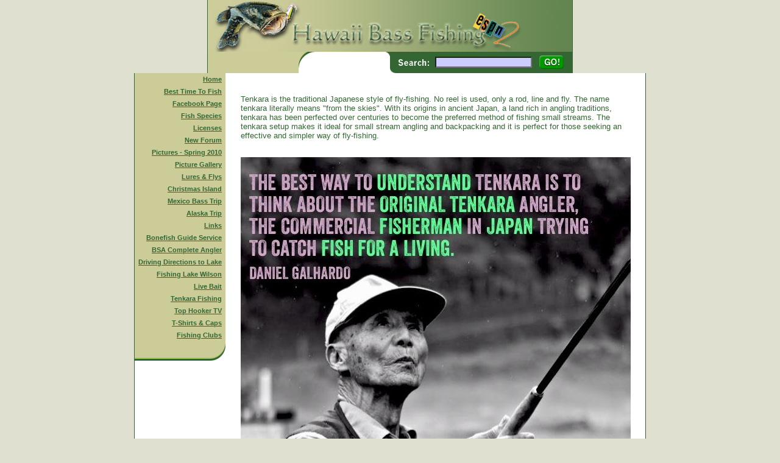

--- FILE ---
content_type: text/html
request_url: http://www.hawaiibassfishing.com/default.asp?nc=1497&id=46
body_size: 11252
content:

<html>
<head>
<meta http-equiv="keywords" content="fishing for bass in Hawaii on the island of Oahu at lake wilson.">
<meta http-equiv="description" content="If you want to fish for bass in Hawaii, this is the place to go..">
<title>Welcome to Hawaii Bass Fishing:  The best fishing in Hawaii..</title>
<style fprolloverstyle>A:hover {color: #990033}
</style>
<LINK REL=StyleSheet HREF="images/site-images/style.css" TYPE="text/css" MEDIA=screen>
</head>
<body topmargin="0" leftmargin="0">
<div align="center">
  <center>
  <table border="0" cellpadding="0" cellspacing="0" width="600">
    <tr>
      <td bgcolor="#C0C0C0" background="images/site-images/search-background.gif" width="1">
      <img border="0" src="images/site-images/pad.gif" width="1" height="1"></td>
      <td align="left" width="598" valign="top">
      <img border="0" src="images/site-images/header.jpg"></td>
      <td bgcolor="#C0C0C0" background="images/site-images/search-background.gif" width="1">
      <img border="0" src="images/site-images/pad.gif" width="1" height="1"></td>
    </tr>
  </table>
  </center>
</div>
<div align="center">
  <center>
  <table border="0" cellpadding="0" cellspacing="0" width="600">
    <tr>
      <td bgcolor="#C0C0C0" background="images/site-images/search-background.gif" width="1">
      <img border="0" src="images/site-images/pad.gif" width="1" height="1"></td>
      <td align="left" width="312" valign="top">
      <img border="0" src="images/site-images/search-left.gif"></td><form method="POST" action="search.asp">
      <td align="left" width="286" bgcolor="#C0C0C0" background="images/site-images/search-background.gif"> 
      <img border="0" src="images/site-images/search-word.gif" align="absmiddle"><input type="text" name="search" size="24" style="font-family:Verdana, Arial, Helvetica, MS Sans Serif;font-size:8pt;color:#000066;background-color: rgb(204,204,255);"><input border="0" src="images/site-images/go-butn.gif" name="I3" align="absmiddle" type="image"></td></form>
      <td bgcolor="#C0C0C0" background="images/site-images/search-background.gif" width="1">
      <img border="0" src="images/site-images/pad.gif" width="1" height="1"></td>
    </tr>
  </table>
  </center>
</div>
<div align="center">
  <center>
  <table border="0" cellpadding="0" cellspacing="0" width="600">
    <tr>
      <td bgcolor="#C0C0C0" background="images/site-images/search-background.gif" width="1">
      <img border="0" src="images/site-images/pad.gif" width="1" height="1"></td>
      <td align="left" width="598" valign="top">
      <div align="center">
        <center>
        <table bgcolor="#FFFFFF" border="0" cellpadding="0" cellspacing="0" width="598">
          <tr>
            <td align="left" width="149" valign="top">
            <div align="center">
              <center>
              <table border="0" cellpadding="0" cellspacing="0" width="149">
                <tr>
                  <td bgcolor="#C0C0C0" background="images/site-images/menu-background.gif">
                  <div align="center">
                    <center>
                    <table border="0" cellpadding="0" cellspacing="0" width="121">
                      <tr>
                        <td align="left" valign="top"><table bgcolor="#C0C0C0" background="images/site-images/menu-background.gif" border="0" cellpadding="4" cellspacing="0" bordercolor="#000000">
<tr>
<td align="right" nowrap>
<p><b><a href="default.asp?nc=3561&id=1">Home</a></b></p>
</td>
</tr>
<tr>
<td align="right" nowrap>
<p><b><a href="default.asp?nc=5036&id=2">Best Time To Fish</a></b></p>
</td>
</tr>
<tr>
<td align="right" nowrap>
<p><b><a href="default.asp?nc=9033&id=47">Facebook Page</a></b></p>
</td>
</tr>
<tr>
<td align="right" nowrap>
<p><b><a href="default.asp?nc=6151&id=3">Fish Species</a></b></p>
</td>
</tr>
<tr>
<td align="right" nowrap>
<p><b><a href="default.asp?nc=4347&id=36">Licenses</a></b></p>
</td>
</tr>
<tr>
<td align="right" nowrap>
<p><b><a href="default.asp?nc=485&id=50">New Forum</a></b></p>
</td>
</tr>
<tr>
<td align="right" nowrap>
<p><b><a href="default.asp?nc=1774&id=44">Pictures - Spring 2010</a></b></p>
</td>
</tr>
<tr>
<td align="right" nowrap>
<p><b><a href="default.asp?nc=3175&id=24">Picture Gallery</a></b></p>
</td>
</tr>
<tr>
<td align="right" nowrap>
<p><b><a href="default.asp?nc=37&id=38">Lures & Flys</a></b></p>
</td>
</tr>
<tr>
<td align="right" nowrap>
<p><b><a href="default.asp?nc=5635&id=37">Christmas Island</a></b></p>
</td>
</tr>
<tr>
<td align="right" nowrap>
<p><b><a href="default.asp?nc=2163&id=41">Mexico Bass Trip</a></b></p>
</td>
</tr>
<tr>
<td align="right" nowrap>
<p><b><a href="default.asp?nc=6981&id=42">Alaska Trip</a></b></p>
</td>
</tr>
<tr>
<td align="right" nowrap>
<p><b><a href="default.asp?nc=6199&id=22">Links</a></b></p>
</td>
</tr>
<tr>
<td align="right" nowrap>
<p><b><a href="default.asp?nc=6906&id=49">Bonefish Guide Service</a></b></p>
</td>
</tr>
<tr>
<td align="right" nowrap>
<p><b><a href="default.asp?nc=1576&id=51">BSA Complete Angler</a></b></p>
</td>
</tr>
<tr>
<td align="right" nowrap>
<p><b><a href="default.asp?nc=1569&id=39">Driving Directions to Lake</a></b></p>
</td>
</tr>
<tr>
<td align="right" nowrap>
<p><b><a href="default.asp?nc=6460&id=43">Fishing Lake Wilson</a></b></p>
</td>
</tr>
<tr>
<td align="right" nowrap>
<p><b><a href="default.asp?nc=6544&id=45">Live Bait</a></b></p>
</td>
</tr>
<tr>
<td align="right" nowrap>
<p><b><a href="default.asp?nc=3896&id=46">Tenkara Fishing</a></b></p>
</td>
</tr>
<tr>
<td align="right" nowrap>
<p><b><a href="default.asp?nc=3409&id=48">Top Hooker TV</a></b></p>
</td>
</tr>
<tr>
<td align="right" nowrap>
<p><b><a href="default.asp?nc=7035&id=40">T-Shirts & Caps</a></b></p>
</td>
</tr>
<tr>
<td align="right" nowrap>
<p><b><a href="default.asp?nc=9030&id=14">Fishing Clubs</a></b></p>
</td>
</tr>
</table>
</td>
                      </tr>
                    </table>
                    </center>
                  </div>
                  </td>
                </tr>
                <tr>
                  <td bgcolor="#FFFFFF"><img border="0" src="images/site-images/menu-base.gif"><br>
																	&nbsp;</td>
                </tr>
              </table>
              </center>
            </div>
            </td>
            <td align="left" width="25" valign="top">
            <img border="0" src="images/site-images/pad.gif" width="25" height="1"></td>
            <td align="left" width="400" valign="top">
            <div align="center">
              <center>
              <table border="0" cellpadding="0" cellspacing="0" width="400">
                <tr>
                  <td height="20">&nbsp;</td>
                </tr>
                <tr>
                  <td><font size="2"><br>
Tenkara is the traditional Japanese style of fly-fishing.  No reel is used, only a rod, line and fly.  The name tenkara literally means "from the skies".  With its origins in ancient Japan, a land rich in angling traditions, tenkara has been perfected over centuries to become the preferred method of fishing small streams.  The tenkara setup makes it ideal for small stream angling and backpacking and it is perfect for those seeking an effective and simpler way of fly-fishing.<br>
<br>
<p align="center"> <img align="center" border="0" src="images/Tenkara.jpg"> </p><br>
<br>
<h3>My first ever trout on my new Tenkara rod.</h3><p align="center"> <img align="center" border="0" src="images/TK1199 .jpg"> </p><br>
It's recomended you use a leader no heavier than 5# test or you might break the rod. This makes it perfect for panfish, yet powerful enough to land that "accidental" two pound bass that came out of nowhere and grabbed your little fly.  If the fish is too big and hot to handle, the leader breaks as advertised with no damage to the rod.<br>
<br>
For more information about Tenkara rods and fishing methods, visit the TenkaraUSA web site.<br>
<a href="http://www.tenkarausa.com/"> TenkaraUSA</a><br>
<br>
Here is a story from the Hawaii Fishing News about Tenkara and the largest fish I've caught on a Tenkara rod... a 4 pound peacock bass.<br>
<a href="http://www.hawaiibassfishing.com/forum/viewtopic.php?t=2378"> Lucky Catch</a><br>
<br>
<br>
<h3>Yellowstone Rainbow Trout on a grasshopper fly.</h3><p align="center"> <img align="center" border="0" src="images/TK1213.jpg"> </p><br>
<h3>Hawaii largemouth bass.</h3><p align="center"> <img align="center" border="0" src="images/TK2 .jpg"> </p><br>
<h3>Tenkara is perfect for bluegill.</h3><p align="center"> <img align="center" border="0" src="images/TK3.jpg"> </p><br>
<h3>Red Devils average between 1/2 and 1 pound.  They sit in the shallow water so you spot the fish then cast to it.</h3><p align="center"> <img align="center" border="0" src="images/TK0.jpg"> </p><br>
<h3>This "under one pound" Peacock Bass is the perfect size for a Tenkara rod.</h3><p align="center"> <img align="center" border="0" src="images/TK6.jpg"> </p><br>
<h3>Sometimes a larger fish like this 2 1/2 pound Peacock bass will take your fly.  If your lucky, you might just land it.</h3><p align="center"> <img align="center" border="0" src="images/TKPB1.jpg"> </p> <br>
</font><br>
                    <a href="#top">
                  <img border="0" src="images/site-images/up-butn.gif" alt="Top of page"></a></td>
                </tr>
              </table>
              </center>
            </div>
            </td>
											<td align="left" width="24" valign="top">
            <img border="0" src="images/site-images/pad.gif" width="24" height="1"></td>
										</tr>
        </table>
        </center>
      </div>
      </td>
      <td bgcolor="#C0C0C0" background="images/site-images/search-background.gif" width="1">
      <img border="0" src="images/site-images/pad.gif" width="1" height="1"></td>
    </tr>
  </table>
  </center>
</div>

<div align="center">
  <center>
  <table border="0" cellpadding="0" cellspacing="0" width="600">
    <tr>
      <td bgcolor="#C0C0C0" background="images/site-images/search-background.gif" width="1">
      <img border="0" src="images/site-images/pad.gif" width="1" height="1"></td>
      <td align="left" width="598" valign="top" height="10" bgcolor="#FFFFFF">
      </td>
      <td bgcolor="#C0C0C0" background="images/site-images/search-background.gif" width="1">
      <img border="0" src="images/site-images/pad.gif" width="1" height="1"></td>
    </tr>
  </table>
  </center>
</div>
<div align="center">
  <center>
  <table border="0" cellpadding="0" cellspacing="0" width="600">
    <tr>
      <td><img border="0" src="images/site-images/base.gif"></td>
    </tr>
    <tr>
      <td align="right" valign="top"></td>
    </tr>
    <tr>
      <td align="left" valign="top"><font size="-2">site designed by</font> <a href="http://www.haikuwoods.com">HaikuWoods.com</a></td>
    </tr>
    <tr>
      <td align="left" valign="top" height="10">
      </td>
    </tr>
  </table>
  </center>
</div>
<p>&nbsp;</p>
</body>
</html>